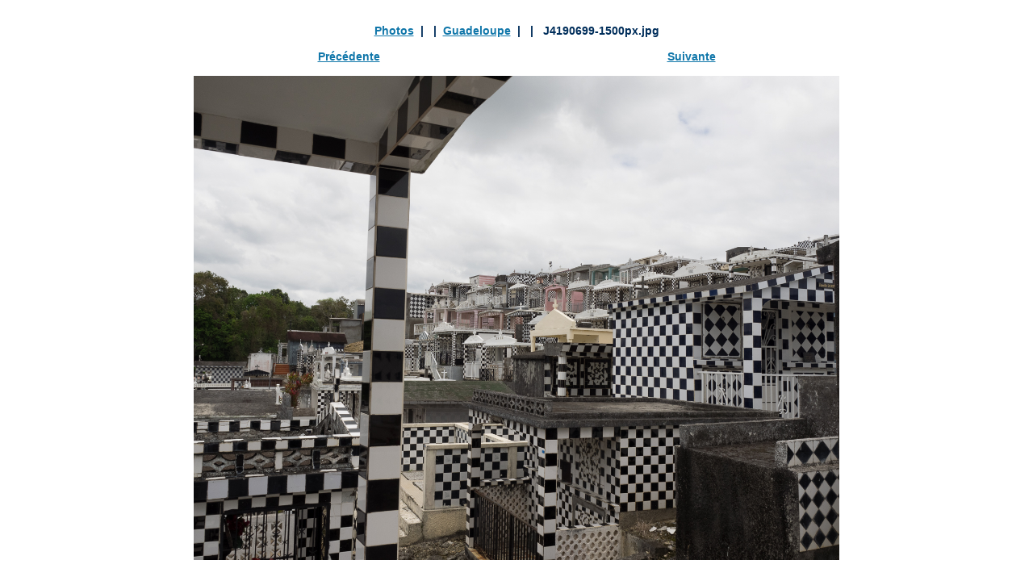

--- FILE ---
content_type: text/html; charset=UTF-8
request_url: http://loublipa.net/tartine/index.php?ALBUM=Guadeloupe&IMAGE=J4190699-1500px.jpg
body_size: 837
content:
<html>
    
<style>
 .green-background {
      margin: 0 12px 8px 0;
    padding: 10px 8px 2px 10px;
    float: left;
    width: 305px;
    border: 1px solid #E7F0F5;
    background: #F7F9FD;
    line-height: 100%;
    position: relative; 
}
    
    img {
    max-width: 100%;
    height: auto;
}
    
.imagethumb a, .imagethumb a:hover {
	display: block;
	padding: 9px;
	margin: 0px 9px 9px 0px;
	line-height: 0px;
		border: 1px solid #e6e6e6;
		background-color: #f6f6f6;
}
.imagethumb a:visited {
		background-color: #fcfcfc;
		border: 1px solid #f8f8f8;
}
.imagethumb a:hover {
	background-color: #f3f3f3;
	border: 1px solid #cccccc;
}
.imagethumb {
	float: left;
	position: relative;
}
    
    
    
    
    
    
    
    
    
    
    
    
    
    
    
    
    
    
/* Link Styles
------------------------------ */
a:link, a:active, a:visited { text-decoration: underline; color: #17A; }
a:hover, a:focus { text-decoration: underline; color: #6BD; }

/* Text Styles
------------------------------ */
body {
	font: normal 82%/200% "Helvetica Neue", "Lucida Grande", Arial, Helvetica, sans-serif;
	color: #5A5A4B;
	line-height: 1.5em;
}  
    
h3 {
    font: 110% "Helvetica Neue", "Lucida Grande", Arial, Helvetica, sans-serif;
    font-weight: bold;
    color: #002E5B;
    margin-top: 30px;
    text-align: center;
}
    
</style>
    
    
    
    
    <head>
        <title>Loublipa </title>
    </head>
    <body>
        <p style="text-align:center"> <h3> <a href="./index.php">Photos</a>&nbsp | &nbsp | &nbsp<a href="./index.php?ALBUM=Guadeloupe">Guadeloupe</a>&nbsp | &nbsp | &nbsp J4190699-1500px.jpg<br/><br/><a href="./index.php?ALBUM=Guadeloupe&IMAGE=J4200747-1500px.jpg">Pr&eacutec&eacutedente</a>  &nbsp &nbsp &nbsp &nbsp &nbsp &nbsp &nbsp &nbsp &nbsp &nbsp &nbsp &nbsp &nbsp &nbsp &nbsp &nbsp &nbsp &nbsp &nbsp &nbsp &nbsp &nbsp &nbsp &nbsp &nbsp &nbsp &nbsp &nbsp &nbsp &nbsp &nbsp &nbsp &nbsp &nbsp &nbsp &nbsp &nbsp &nbsp &nbsp &nbsp &nbsp &nbsp &nbsp &nbsp <a href="./index.php?ALBUM=Guadeloupe&IMAGE=J4190690-1500px.jpg">Suivante</a>  <br/><br/><a href="./albums/Guadeloupe/J4190699-1500px.jpg"><img src="./albums/Guadeloupe/J4190699-1500px.jpg"  title="J4190699-1500px.jpg" style="max-height: 600px"/></a>   </h3> </p>
        
        
       
    </body>
</html>			